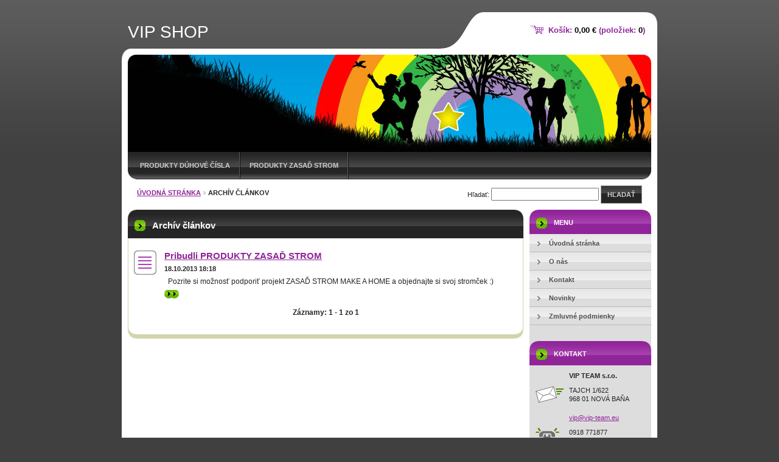

--- FILE ---
content_type: text/html; charset=UTF-8
request_url: https://vip-shop6.webnode.sk/archive/news/
body_size: 7700
content:
<!--[if lte IE 9]><!DOCTYPE HTML PUBLIC "-//W3C//DTD HTML 4.01 Transitional//EN" "https://www.w3.org/TR/html4/loose.dtd"><![endif]-->
<!DOCTYPE html>

<!--[if IE]><html class="ie" lang="sk"><![endif]-->
<!--[if gt IE 9]><!--> 
<html lang="sk">
<!--<![endif]-->

	<head>
		<!--[if lt IE 8]><meta http-equiv="X-UA-Compatible" content="IE=EmulateIE7"><![endif]--><!--[if IE 8]><meta http-equiv="X-UA-Compatible" content="IE=EmulateIE8"><![endif]--><!--[if IE 9]><meta http-equiv="X-UA-Compatible" content="IE=EmulateIE9"><![endif]-->
		<base href="https://vip-shop6.webnode.sk/">
  <meta charset="utf-8">
  <meta name="description" content="">
  <meta name="keywords" content="">
  <meta name="generator" content="Webnode">
  <meta name="apple-mobile-web-app-capable" content="yes">
  <meta name="apple-mobile-web-app-status-bar-style" content="black">
  <meta name="format-detection" content="telephone=no">
    <link rel="icon" type="image/svg+xml" href="/favicon.svg" sizes="any">  <link rel="icon" type="image/svg+xml" href="/favicon16.svg" sizes="16x16">  <link rel="icon" href="/favicon.ico"><link rel="canonical" href="https://vip-shop6.webnode.sk/archive/news/">
<script type="text/javascript">(function(i,s,o,g,r,a,m){i['GoogleAnalyticsObject']=r;i[r]=i[r]||function(){
			(i[r].q=i[r].q||[]).push(arguments)},i[r].l=1*new Date();a=s.createElement(o),
			m=s.getElementsByTagName(o)[0];a.async=1;a.src=g;m.parentNode.insertBefore(a,m)
			})(window,document,'script','//www.google-analytics.com/analytics.js','ga');ga('create', 'UA-797705-6', 'auto',{"name":"wnd_header"});ga('wnd_header.set', 'dimension1', 'W1');ga('wnd_header.set', 'anonymizeIp', true);ga('wnd_header.send', 'pageview');var pageTrackerAllTrackEvent=function(category,action,opt_label,opt_value){ga('send', 'event', category, action, opt_label, opt_value)};</script>
  <link rel="alternate" type="application/rss+xml" href="https://vip-shop6.webnode.sk/rss/all.xml" title="">
<!--[if lte IE 9]><style type="text/css">.cke_skin_webnode iframe {vertical-align: baseline !important;}</style><![endif]-->
		<title>Archív článkov :: VIP SHOP</title>
		<meta name="robots" content="index, follow">
		<meta name="googlebot" content="index, follow">
        <script type="text/javascript" src="https://d11bh4d8fhuq47.cloudfront.net/_system/skins/v10/50000117/js/jquery-1.7.1.min.js"></script>
        <script type="text/javascript" src="https://d11bh4d8fhuq47.cloudfront.net/_system/skins/v10/50000117/js/functions.js"></script>
		<link rel="stylesheet" type="text/css" href="https://d11bh4d8fhuq47.cloudfront.net/_system/skins/v10/50000117/css/style.css" media="screen,handheld,projection">
		<link rel="stylesheet" type="text/css" href="https://d11bh4d8fhuq47.cloudfront.net/_system/skins/v10/50000117/css/print.css" media="print">
	
				<script type="text/javascript">
				/* <![CDATA[ */
					
					if (typeof(RS_CFG) == 'undefined') RS_CFG = new Array();
					RS_CFG['staticServers'] = new Array('https://d11bh4d8fhuq47.cloudfront.net/');
					RS_CFG['skinServers'] = new Array('https://d11bh4d8fhuq47.cloudfront.net/');
					RS_CFG['filesPath'] = 'https://vip-shop6.webnode.sk/_files/';
					RS_CFG['filesAWSS3Path'] = 'https://cfa6e08b06.cbaul-cdnwnd.com/08f47a58091a8879a57eb7dd36428e6d/';
					RS_CFG['lbClose'] = 'Zavrieť';
					RS_CFG['skin'] = 'default';
					if (!RS_CFG['labels']) RS_CFG['labels'] = new Array();
					RS_CFG['systemName'] = 'Webnode';
						
					RS_CFG['responsiveLayout'] = 0;
					RS_CFG['mobileDevice'] = 0;
					RS_CFG['labels']['copyPasteSource'] = 'Viac tu:';
					
				/* ]]> */
				</script><style type="text/css">/* <![CDATA[ */#fj1fclg14g {position: absolute;font-size: 13px !important;font-family: "Arial", helvetica, sans-serif !important;white-space: nowrap;z-index: 2147483647;-webkit-user-select: none;-khtml-user-select: none;-moz-user-select: none;-o-user-select: none;user-select: none;}#cf1tbdse {position: relative;top: -14px;}* html #cf1tbdse { top: -11px; }#cf1tbdse a { text-decoration: none !important; }#cf1tbdse a:hover { text-decoration: underline !important; }#mhjcd6723 {z-index: 2147483647;display: inline-block !important;font-size: 16px;padding: 7px 59px 9px 59px;background: transparent url(https://d11bh4d8fhuq47.cloudfront.net/img/footer/footerButtonWebnodeHover.png?ph=cfa6e08b06) top left no-repeat;height: 18px;cursor: pointer;}* html #mhjcd6723 { height: 36px; }#mhjcd6723:hover { background: url(https://d11bh4d8fhuq47.cloudfront.net/img/footer/footerButtonWebnode.png?ph=cfa6e08b06) top left no-repeat; }#f8gqasb159o9j { display: none; }#ch7l9hd1gtnnef {z-index: 3000;text-align: left !important;position: absolute;height: 88px;font-size: 13px !important;color: #ffffff !important;font-family: "Arial", helvetica, sans-serif !important;overflow: hidden;cursor: pointer;}#ch7l9hd1gtnnef a {color: #ffffff !important;}#curjeg32c {color: #36322D !important;text-decoration: none !important;font-weight: bold !important;float: right;height: 31px;position: absolute;top: 19px;right: 15px;cursor: pointer;}#bm4yjyckog { float: right; padding-right: 27px; display: block; line-height: 31px; height: 31px; background: url(https://d11bh4d8fhuq47.cloudfront.net/img/footer/footerButton.png?ph=cfa6e08b06) top right no-repeat; white-space: nowrap; }#h58f07d23026cae { position: relative; left: 1px; float: left; display: block; width: 15px; height: 31px; background: url(https://d11bh4d8fhuq47.cloudfront.net/img/footer/footerButton.png?ph=cfa6e08b06) top left no-repeat; }#curjeg32c:hover { color: #36322D !important; text-decoration: none !important; }#curjeg32c:hover #bm4yjyckog { background: url(https://d11bh4d8fhuq47.cloudfront.net/img/footer/footerButtonHover.png?ph=cfa6e08b06) top right no-repeat; }#curjeg32c:hover #h58f07d23026cae { background: url(https://d11bh4d8fhuq47.cloudfront.net/img/footer/footerButtonHover.png?ph=cfa6e08b06) top left no-repeat; }#htgwg81ofmf {padding-right: 11px;padding-right: 11px;float: right;height: 60px;padding-top: 18px;background: url(https://d11bh4d8fhuq47.cloudfront.net/img/footer/footerBubble.png?ph=cfa6e08b06) top right no-repeat;}#bdmm9yt12 {float: left;width: 18px;height: 78px;background: url(https://d11bh4d8fhuq47.cloudfront.net/img/footer/footerBubble.png?ph=cfa6e08b06) top left no-repeat;}* html #mhjcd6723 { filter: progid:DXImageTransform.Microsoft.AlphaImageLoader(src='https://d11bh4d8fhuq47.cloudfront.net/img/footer/footerButtonWebnode.png?ph=cfa6e08b06'); background: transparent; }* html #mhjcd6723:hover { filter: progid:DXImageTransform.Microsoft.AlphaImageLoader(src='https://d11bh4d8fhuq47.cloudfront.net/img/footer/footerButtonWebnodeHover.png?ph=cfa6e08b06'); background: transparent; }* html #htgwg81ofmf { height: 78px; background-image: url(https://d11bh4d8fhuq47.cloudfront.net/img/footer/footerBubbleIE6.png?ph=cfa6e08b06);  }* html #bdmm9yt12 { background-image: url(https://d11bh4d8fhuq47.cloudfront.net/img/footer/footerBubbleIE6.png?ph=cfa6e08b06);  }* html #bm4yjyckog { background-image: url(https://d11bh4d8fhuq47.cloudfront.net/img/footer/footerButtonIE6.png?ph=cfa6e08b06); }* html #h58f07d23026cae { background-image: url(https://d11bh4d8fhuq47.cloudfront.net/img/footer/footerButtonIE6.png?ph=cfa6e08b06); }* html #curjeg32c:hover #rbcGrSigTryButtonRight { background-image: url(https://d11bh4d8fhuq47.cloudfront.net/img/footer/footerButtonHoverIE6.png?ph=cfa6e08b06);  }* html #curjeg32c:hover #rbcGrSigTryButtonLeft { background-image: url(https://d11bh4d8fhuq47.cloudfront.net/img/footer/footerButtonHoverIE6.png?ph=cfa6e08b06);  }/* ]]> */</style><script type="text/javascript" src="https://d11bh4d8fhuq47.cloudfront.net/_system/client/js/compressed/frontend.package.1-3-108.js?ph=cfa6e08b06"></script><style type="text/css"></style></head>

<body>
	<div id="pageFrame">

		<div id="pageTopSpacer"><!-- indent-top --></div>

		<!-- TOP BLOCK -->
		<div id="topBlock">

			<div id="logo"><a href="home/" title="Prejsť na úvodnú stránku."><span id="rbcSystemIdentifierLogo">VIP SHOP</span></a></div>			<script type="text/javascript"> /* <![CDATA[ */ logoCentering(); /* ]]> */ </script>

			<h3 id="topMotto"><span id="rbcCompanySlogan" class="rbcNoStyleSpan"></span></h3>

			<div id="illustration">
				<div class="imgCropper"><img src="https://cfa6e08b06.cbaul-cdnwnd.com/08f47a58091a8879a57eb7dd36428e6d/200000012-9aca79d8aa/50000000.jpg?ph=cfa6e08b06" width="860" height="160" alt=""></div>
				<span class="arcTop"><!-- / --></span>
			</div>

			<hr class="hidden">

				<script type="text/javascript">
					/* <![CDATA[ */
						RubicusFrontendIns.addAbsoluteHeaderBlockId('rbcEsCategories');
					/* ]]> */
				</script>

			<!-- TOP MENU -->
			<div id="rbcEsCategories">


<ul class="ProductCategories">
	<li class="first"><a href="/produkty-1/">Produkty DÚHOVÉ ČÍSLA</a></li>
	<li class="last"><a href="/produkty-2/">Produkty ZASAĎ STROM</a></li>
</ul>			

				<span><!-- masque --></span>

			</div> <!-- /id="topMenu" -->
			<!-- / TOP MENU -->

		</div> <!-- /id="topBlock" -->
		<!-- / TOP BLOCK -->

		<hr class="hidden">

		<!-- NAVIGATOR -->
		<div id="middleBar">
			<div id="pageNavigator" class="rbcContentBlock"><a class="navFirstPage" href="/home/">Úvodná stránka</a><span><span> &gt; </span></span><span id="navCurrentPage">Archív článkov</span><hr class="hidden"></div>            <div id="languageSelect"></div>			
            <div id="fulltextSearchBox">
                

		<!-- FULLTEXT SEARCH BOX -->
		<div id="topSearchIn">

		<form action="/search/" method="get" id="fulltextSearch">

				<h3 class="forBlind">Vyhľadávanie</h3>

				<label for="fulltextSearchText">Hľadať:</label>
				<input type="text" id="fulltextSearchText" name="text" value="">
				<button type="submit" onmouseover="this.className='hoverButton';" onmouseout="this.className='';">Hľadať</button>

		</form>

		</div> <!-- /id="topSearchIn" -->
		<!-- / FULLTEXT SEARCH BOX -->

		<hr class="hidden">

		            </div>
            <div class="cleaner"><!-- / --></div>
		</div> <!-- /id="middleBar" -->
		<!-- / NAVIGATOR -->

		<!-- MAIN CONTAINER -->
		<div id="mainContainer">

			<div class="colSplit">

				<!-- CENTER ZONE ~ MAIN -->
				<div class="colA mainZone">




					<!-- ARTICLES -->
					<div class="box articles">
						<div class="contOut">
							<div class="contIn list">

								<h2 class="boxHeading">Archív článkov</h2>

		

								<div class="article">
									<h3 class="heading"><a href="/news/e-shop-bol-spusteny-/">Pribudli PRODUKTY ZASAĎ STROM</a></h3>
									<ins class="artDate">18.10.2013 18:18</ins>
									<div class="wsw">
										<!-- WSW -->
&nbsp;
Pozrite si možnosť podporiť projekt ZASAĎ STROM MAKE A HOME a objednajte si svoj stromček :)

										<!-- / WSW -->
									</div> <!-- /class="wsw" -->
									<a class="lnkMore" href="/news/e-shop-bol-spusteny-/" title="Zobraziť celý článok: Pribudli PRODUKTY ZASAĎ STROM">&gt;&gt;<span><!-- --></span></a>
								</div> <!-- /class="article" -->

		

								

								<!-- PAGING -->
								<div class="pagingBlock">

									<p class="hidden">&mdash;&mdash;&mdash;</p>

									

									<p class="pagingInfo">Záznamy: 1 - 1 zo 1</p>

		



									<div class="cleaner"><!-- /FLOAT CLEANER --></div>

								</div> <!-- /class="pagingBlock" -->
								<!-- / PAGING -->

							</div> <!-- /class="contIn list" -->
						</div> <!-- /class="contOut" -->
					</div> <!-- /class="box articles" -->
					<!-- / ARTICLES -->


					<hr class="hidden">


		
				</div> <!-- /class="colA mainZone" -->
				<!-- / CENTER ZONE ~ MAIN -->

			</div> <!-- /class="colSplit" -->

			<!-- SIDEBAR -->
			<div class="colD sidebar">

			





				<!-- SIDE MENU -->
				<div id="sideMenu" class="box">
					<div class="contOut">
						<div class="contIn">

							<h2>Menu</h2>

		<ul class="menu">
	<li class="first"><a href="/home/"><span>Úvodná stránka</span></a></li>
	<li><a href="/o-nas/"><span>O nás</span></a></li>
	<li><a href="/kontakt/"><span>Kontakt</span></a></li>
	<li><a href="/novinky/"><span>Novinky</span></a></li>
	<li class="last"><a href="/zmluvne-podmienky/"><span>Zmluvné podmienky</span></a></li>
</ul>

							<div class="cleaner"><!-- /FLOAT CLEANER --></div>

						</div> <!-- /class="contIn" -->
					</div> <!-- /class="contOut" -->
				</div> <!-- /id="sideMenu" class="box" -->
				<!-- / SIDE MENU -->


					<hr class="hidden">


					




					<!-- CONTACT -->
					<div class="box contact">
						<div class="contOut">
							<div class="contIn">

								<h2 class="boxHeading">Kontakt</h2>

		

								<address>

									<strong class="contactName">VIP TEAM s.r.o.</strong>
									

									<br class="hidden">

									<span class="address">
										<span class="icon"><!-- --></span>
										<span class="text">
TAJCH 1/622<br />
968 01  NOVÁ BAŇA
										</span>
										<span class="cleaner"><!-- --></span>
									</span> <!-- /class="address" -->

	
									

									<br class="hidden">

									<span class="email">
										<span class="text">
											<a href="&#109;&#97;&#105;&#108;&#116;&#111;:&#118;&#105;&#112;&#64;&#118;&#105;&#112;&#45;&#116;&#101;&#97;&#109;&#46;&#101;&#117;"><span id="rbcContactEmail">&#118;&#105;&#112;&#64;&#118;&#105;&#112;&#45;&#116;&#101;&#97;&#109;&#46;&#101;&#117;</span></a>
										</span>
									</span> <!-- /class="email" -->

	
									

									<br class="hidden">

									<span class="phone">
										<span class="icon"><!-- --></span>
										<span class="text">
0918 771877
										</span>
										<span class="cleaner"><!-- --></span>
									</span> <!-- /class="phone" -->

	
                                    
								</address>

		

								<div class="cleaner"><!-- /FLOAT CLEANER --></div>

							</div> <!-- /class="contIn" -->
						</div> <!-- /class="contOut" -->
					</div> <!-- /class="box contact" -->
					<!-- / CONTACT -->


					<hr class="hidden">


					



				<span class="arcTop"><!-- / --></span>

			</div> <!-- /class="colD sidebar" -->
			<!-- / SIDEBAR -->

			<div class="cleaner"><!-- /FLOAT CLEANER --></div>

		</div> <!-- /id="mainContainer" -->
		<!-- / MAIN CONTAINER -->

		<!-- FULLTEXT SEARCH BOX -->
		<div id="topSearch">

            <div id="cartInfo">
                <a href="es-cart/">Košík:                <span class="price">0,00 €</span> 
                (položiek: 
                <span class="items">0</span>)</a>
            </div>
            
		</div> <!-- /id="topSearch" -->
		<!-- / FULLTEXT SEARCH BOX -->

		<hr class="hidden">

		<!-- FOOTER -->
		<div id="footerBlock">
			<div id="footerTop">

				<ul id="footerTopRgt">
					<li class="sitemap"><a href="/sitemap/" title="Prejsť na mapu stránok.">Mapa stránok</a></li>
					<li class="rss"><a href="/rss/" title="RSS kanály">RSS</a></li>
					<li class="print"><a href="javascript:window.print();" title="Vytlačiť stránku">Tlač</a></li>
				</ul>

				<p id="footerTopLft"><span id="rbcFooterText" class="rbcNoStyleSpan">© 2012 Všetky práva vyhradené. </span></p>

				<div class="cleaner"><!-- /FLOAT CLEANER --></div>

			</div> <!-- /id="footerTop" -->

			<hr class="hidden">

			<div id="footerDwn"><p><span class="rbcSignatureText"><a rel="nofollow" href="https://www.webnode.sk?utm_source=text&amp;utm_medium=footer&amp;utm_campaign=free2">Vytvorte si web zdarma!</a><a id="mhjcd6723" rel="nofollow" href="https://www.webnode.sk?utm_source=button&amp;utm_medium=footer&amp;utm_campaign=free2"><span id="f8gqasb159o9j">Webnode</span></a></span></p></div> <!-- /id="footerDwn" -->

		</div> <!-- /id="footerBlock" -->
		<!-- / FOOTER -->

	</div> <!-- /id="pageFrame" -->

	<script type="text/javascript">
		/* <![CDATA[ */

			RubicusFrontendIns.addObserver
			({

				onContentChange: function ()
				{
					logoCentering();
				},

				onStartSlideshow: function()
				{
					$('slideshowControl').innerHTML	= '<span>Pozastaviť prezentáciu<'+'/span>';
					$('slideshowControl').title			= 'Pozastaviť automatické prechádzanie obrázkov';
					$('slideshowControl').onclick		= RubicusFrontendIns.stopSlideshow.bind(RubicusFrontendIns);
				},

				onStopSlideshow: function()
				{
					$('slideshowControl').innerHTML	= '<span>Spustiť prezentáciu<'+'/span>';
					$('slideshowControl').title			= 'Spustiť automatické prechádzanie obrázkov';
					$('slideshowControl').onclick		= RubicusFrontendIns.startSlideshow.bind(RubicusFrontendIns);
				},

				onShowImage: function()
				{
					if (RubicusFrontendIns.isSlideshowMode())
					{
						$('slideshowControl').innerHTML	= '<span>Pozastaviť prezentáciu<'+'/span>';
						$('slideshowControl').title			= 'Pozastaviť automatické prechádzanie obrázkov';
						$('slideshowControl').onclick		= RubicusFrontendIns.stopSlideshow.bind(RubicusFrontendIns);
					}
				}

			});

			RubicusFrontendIns.addFileToPreload('https://d11bh4d8fhuq47.cloudfront.net/_system/skins/v10/50000117/img/loading.gif');
			RubicusFrontendIns.addFileToPreload('https://d11bh4d8fhuq47.cloudfront.net/_system/skins/v10/50000117/img/loading-poll.gif');
			RubicusFrontendIns.addFileToPreload('https://d11bh4d8fhuq47.cloudfront.net/_system/skins/v10/50000117/img/arr-ll-h.png');
			RubicusFrontendIns.addFileToPreload('https://d11bh4d8fhuq47.cloudfront.net/_system/skins/v10/50000117/img/arr-l-h.png');
			RubicusFrontendIns.addFileToPreload('https://d11bh4d8fhuq47.cloudfront.net/_system/skins/v10/50000117/img/arr-r-h.png');
			RubicusFrontendIns.addFileToPreload('https://d11bh4d8fhuq47.cloudfront.net/_system/skins/v10/50000117/img/arr-rr-h.png');
			RubicusFrontendIns.addFileToPreload('https://d11bh4d8fhuq47.cloudfront.net/_system/skins/v10/50000117/img/arr-sb-ll-h.png');
			RubicusFrontendIns.addFileToPreload('https://d11bh4d8fhuq47.cloudfront.net/_system/skins/v10/50000117/img/arr-sb-l-h.png');
			RubicusFrontendIns.addFileToPreload('https://d11bh4d8fhuq47.cloudfront.net/_system/skins/v10/50000117/img/arr-sb-r-h.png');
			RubicusFrontendIns.addFileToPreload('https://d11bh4d8fhuq47.cloudfront.net/_system/skins/v10/50000117/img/arr-sb-rr-h.png');
			RubicusFrontendIns.addFileToPreload('https://d11bh4d8fhuq47.cloudfront.net/_system/skins/v10/50000117/img/arr-prod-h.png');
			RubicusFrontendIns.addFileToPreload('https://d11bh4d8fhuq47.cloudfront.net/_system/skins/v10/50000117/img/hover-a.png');
			RubicusFrontendIns.addFileToPreload('https://d11bh4d8fhuq47.cloudfront.net/_system/skins/v10/50000117/img/hover-b.png');

		/* ]]> */
	</script>

<div id="rbcFooterHtml"></div><div style="display: none;" id="fj1fclg14g"><span id="cf1tbdse">&nbsp;</span></div><div id="ch7l9hd1gtnnef" style="display: none;"><a href="https://www.webnode.sk?utm_source=window&amp;utm_medium=footer&amp;utm_campaign=free2" rel="nofollow"><div id="bdmm9yt12"><!-- / --></div><div id="htgwg81ofmf"><div><strong id="cf48ce452of5pi3">Webnode, inovatívna tvorba webstránok</strong><br /><span id="a0c3eg7ekmo6ok">Získajte vlastný e-shop!</span></div><span id="curjeg32c"><span id="h58f07d23026cae"><!-- / --></span><span id="bm4yjyckog">Začnite</span></span></div></a></div><script type="text/javascript">/* <![CDATA[ */var bg26bg358 = {sig: $('fj1fclg14g'),prefix: $('cf1tbdse'),btn : $('mhjcd6723'),win : $('ch7l9hd1gtnnef'),winLeft : $('bdmm9yt12'),winLeftT : $('jd3f0fei6271'),winLeftB : $('jmg2rf6cc'),winRght : $('htgwg81ofmf'),winRghtT : $('fd976h611b528'),winRghtB : $('d48qnj76en12'),tryBtn : $('curjeg32c'),tryLeft : $('h58f07d23026cae'),tryRght : $('bm4yjyckog'),text : $('a0c3eg7ekmo6ok'),title : $('cf48ce452of5pi3')};bg26bg358.sig.appendChild(bg26bg358.btn);var emb6lq0q=0,enncc7l670aa598=0,j070b4094b4hb=0,fghrd6m9c,fb4ellbor4ny4=$$('.rbcSignatureText')[0],j7op1np14g=false,hmltgbh1b91427;function sto1tf1d(){if (!j7op1np14g && pageTrackerAllTrackEvent){pageTrackerAllTrackEvent('Signature','Window show - eshop',bg26bg358.sig.getElementsByTagName('a')[0].innerHTML);j7op1np14g=true;}bg26bg358.win.show();j070b4094b4hb=bg26bg358.tryLeft.offsetWidth+bg26bg358.tryRght.offsetWidth+1;bg26bg358.tryBtn.style.width=parseInt(j070b4094b4hb)+'px';bg26bg358.text.parentNode.style.width = '';bg26bg358.winRght.style.width=parseInt(20+j070b4094b4hb+Math.max(bg26bg358.text.offsetWidth,bg26bg358.title.offsetWidth))+'px';bg26bg358.win.style.width=parseInt(bg26bg358.winLeft.offsetWidth+bg26bg358.winRght.offsetWidth)+'px';var wl=bg26bg358.sig.offsetLeft+bg26bg358.btn.offsetLeft+bg26bg358.btn.offsetWidth-bg26bg358.win.offsetWidth+12;if (wl<10){wl=10;}bg26bg358.win.style.left=parseInt(wl)+'px';bg26bg358.win.style.top=parseInt(enncc7l670aa598-bg26bg358.win.offsetHeight)+'px';clearTimeout(fghrd6m9c);}function dc735b8a1i(){fghrd6m9c=setTimeout('bg26bg358.win.hide()',1000);}function gh2ocrurch(){var ph = RubicusFrontendIns.photoDetailHandler.lightboxFixed?document.getElementsByTagName('body')[0].offsetHeight/2:RubicusFrontendIns.getPageSize().pageHeight;bg26bg358.sig.show();emb6lq0q=0;enncc7l670aa598=0;if (fb4ellbor4ny4&&fb4ellbor4ny4.offsetParent){var obj=fb4ellbor4ny4;do{emb6lq0q+=obj.offsetLeft;enncc7l670aa598+=obj.offsetTop;} while (obj = obj.offsetParent);}if ($('rbcFooterText')){bg26bg358.sig.style.color = $('rbcFooterText').getStyle('color');bg26bg358.sig.getElementsByTagName('a')[0].style.color = $('rbcFooterText').getStyle('color');}bg26bg358.sig.style.width=parseInt(bg26bg358.prefix.offsetWidth+bg26bg358.btn.offsetWidth)+'px';if (emb6lq0q<0||emb6lq0q>document.body.offsetWidth){emb6lq0q=(document.body.offsetWidth-bg26bg358.sig.offsetWidth)/2;}if (emb6lq0q>(document.body.offsetWidth*0.55)){bg26bg358.sig.style.left=parseInt(emb6lq0q+(fb4ellbor4ny4?fb4ellbor4ny4.offsetWidth:0)-bg26bg358.sig.offsetWidth)+'px';}else{bg26bg358.sig.style.left=parseInt(emb6lq0q)+'px';}if (enncc7l670aa598<=0 || RubicusFrontendIns.photoDetailHandler.lightboxFixed){enncc7l670aa598=ph-5-bg26bg358.sig.offsetHeight;}bg26bg358.sig.style.top=parseInt(enncc7l670aa598-5)+'px';}function i0d8f3hhk(){if (hmltgbh1b91427){clearTimeout(hmltgbh1b91427);}hmltgbh1b91427 = setTimeout('gh2ocrurch()', 10);}Event.observe(window,'load',function(){if (bg26bg358.win&&bg26bg358.btn){if (fb4ellbor4ny4){if (fb4ellbor4ny4.getElementsByTagName("a").length > 0){bg26bg358.prefix.innerHTML = fb4ellbor4ny4.innerHTML + '&nbsp;';}else{bg26bg358.prefix.innerHTML = '<a href="https://www.webnode.sk?utm_source=text&amp;utm_medium=footer&amp;utm_content=sk-eshop-1&amp;utm_campaign=signature" rel="nofollow">'+fb4ellbor4ny4.innerHTML + '</a>&nbsp;';}fb4ellbor4ny4.style.visibility='hidden';}else{if (pageTrackerAllTrackEvent){pageTrackerAllTrackEvent('Signature','Missing rbcSignatureText','vip-shop6.webnode.sk');}}gh2ocrurch();setTimeout(gh2ocrurch, 500);setTimeout(gh2ocrurch, 1000);setTimeout(gh2ocrurch, 5000);Event.observe(bg26bg358.btn,'mouseover',sto1tf1d);Event.observe(bg26bg358.win,'mouseover',sto1tf1d);Event.observe(bg26bg358.btn,'mouseout',dc735b8a1i);Event.observe(bg26bg358.win,'mouseout',dc735b8a1i);Event.observe(bg26bg358.win,'click',function(){if (pageTrackerAllTrackEvent){pageTrackerAllTrackEvent('Signature','Window click - eshop','Webnode, inovatívna tvorba webstránok',1);}document/*f54hajg6jn57od*/.location.href='https://www.webnode.sk?utm_source=window&utm_medium=footer&utm_content=sk-eshop-1&utm_campaign=signature';});Event.observe(window, 'resize', i0d8f3hhk);Event.observe(document.body, 'resize', i0d8f3hhk);RubicusFrontendIns.addObserver({onResize: i0d8f3hhk});RubicusFrontendIns.addObserver({onContentChange: i0d8f3hhk});RubicusFrontendIns.addObserver({onLightboxUpdate: gh2ocrurch});Event.observe(bg26bg358.btn, 'click', function(){if (pageTrackerAllTrackEvent){pageTrackerAllTrackEvent('Signature','Button click - eshop',bg26bg358.sig.getElementsByTagName('a')[0].innerHTML);}});Event.observe(bg26bg358.tryBtn, 'click', function(){if (pageTrackerAllTrackEvent){pageTrackerAllTrackEvent('Signature','Try Button click - eshop','Webnode, inovatívna tvorba webstránok',1);}});}});RubicusFrontendIns.addFileToPreload('https://d11bh4d8fhuq47.cloudfront.net/img/footer/footerButtonWebnode.png?ph=cfa6e08b06');RubicusFrontendIns.addFileToPreload('https://d11bh4d8fhuq47.cloudfront.net/img/footer/footerButton.png?ph=cfa6e08b06');RubicusFrontendIns.addFileToPreload('https://d11bh4d8fhuq47.cloudfront.net/img/footer/footerButtonHover.png?ph=cfa6e08b06');RubicusFrontendIns.addFileToPreload('https://d11bh4d8fhuq47.cloudfront.net/img/footer/footerBubble.png?ph=cfa6e08b06');if (Prototype.Browser.IE){RubicusFrontendIns.addFileToPreload('https://d11bh4d8fhuq47.cloudfront.net/img/footer/footerBubbleIE6.png?ph=cfa6e08b06');RubicusFrontendIns.addFileToPreload('https://d11bh4d8fhuq47.cloudfront.net/img/footer/footerButtonHoverIE6.png?ph=cfa6e08b06');}RubicusFrontendIns.copyLink = 'https://www.webnode.sk';RS_CFG['labels']['copyPasteBackLink'] = 'Vytvorte si vlastné stránky zadarmo:';/* ]]> */</script><script type="text/javascript">var keenTrackerCmsTrackEvent=function(id){if(typeof _jsTracker=="undefined" || !_jsTracker){return false;};try{var name=_keenEvents[id];var keenEvent={user:{u:_keenData.u,p:_keenData.p,lc:_keenData.lc,t:_keenData.t},action:{identifier:id,name:name,category:'cms',platform:'WND1',version:'2.1.157'},browser:{url:location.href,ua:navigator.userAgent,referer_url:document.referrer,resolution:screen.width+'x'+screen.height,ip:'13.58.164.1'}};_jsTracker.jsonpSubmit('PROD',keenEvent,function(err,res){});}catch(err){console.log(err)};};</script></body>

</html>
